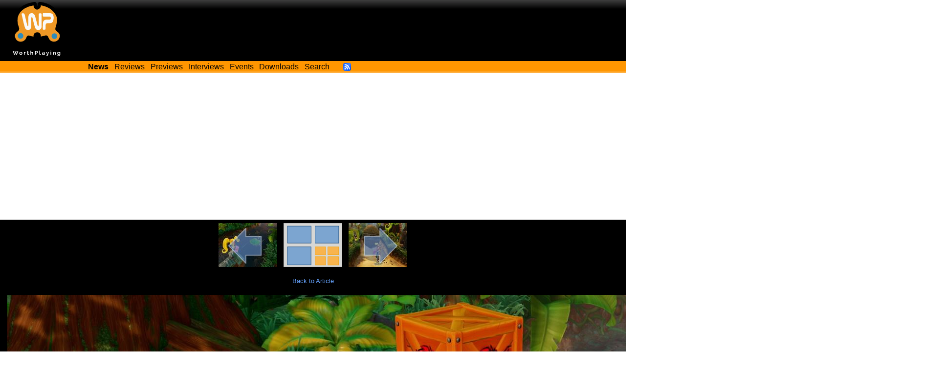

--- FILE ---
content_type: text/html; charset=utf-8
request_url: https://worthplaying.com/article/2017/6/19/previews/104038-ps4-preview-crash-bandicoot-n-sane-trilogy/images/423878/
body_size: 2371
content:
<!DOCTYPE html PUBLIC "-//W3C//DTD XHTML 1.0 Transitional//EN" "http://www.w3.org/TR/xhtml1/DTD/xhtml1-transitional.dtd">
<html xmlns="http://www.w3.org/1999/xhtml" xml:lang="en" lang="en">
<head>
    <!-- Google tag (gtag.js) -->
    <script async src="https://www.googletagmanager.com/gtag/js?id=G-NH9PCJSN9P"></script> <script>
        window.dataLayer = window.dataLayer || [];
        function gtag(){dataLayer.push(arguments);} gtag('js', new Date());
        gtag('config', 'G-NH9PCJSN9P');
    </script>

    <meta http-equiv="Content-Type" content="text/html; charset=utf-8" />
    <title>Worthplaying | PS4 Preview - &#39;Crash Bandicoot N. Sane Trilogy&#39; </title>

    
    <meta name="description" content="WorthPlaying provides the latest video game news, reviews, previews, screenshots, trailers, interviews, and features about Microsoft Xbox One, Xbox Series X, Sony PlayStation 4 (PS4), PlayStation 5 (PS5), Nintendo Switch, and PC." />
    

    <link rel="shortcut icon" href="/favicon.ico" type="image/x-icon" />
    <link rel="alternate" type="application/rss+xml" title="Worthplaying RSS" href="http://rss.worthplaying.com/worthplaying/" />

    <link rel="stylesheet" type="text/css" media="screen" href="/css/main.css" />

    <script type="text/javascript" src="/js/mootools-1.2.5-core.js"></script>
    <script type="text/javascript" src="/js/swfobject.js"></script>
    <script type="text/javascript" src="/js/main.js"></script>

    <script data-ad-client="ca-pub-7190132360350557" async src="https://pagead2.googlesyndication.com/pagead/js/adsbygoogle.js"></script>

    
    
    
</head>
<body>
<div id="bodywrap">

<div id="header">
    <div class="middle">
        <img id="logo" alt="WorthPlaying Logo" src="/images/logo.svg" />

        <div id="top_banner"><div><iframe allowtransparency="true" align="center" scrolling="no" frameborder="0" src="/google_ad_top.html" name="topad" width="728" height="90" style="width:728px;height:90px;"></iframe></div></div>
    </div>

    <div class="bottom">
        <div class="menu">
            <a href="/news/"><strong>News</strong></a>
            <a href="/news/reviews/">Reviews</a>
            <a href="/news/previews/">Previews</a>
            <a href="/news/interviews/">Interviews</a>
            <a href="/event/">Events</a>
            <a href="http://www.worthdownloading.com">Downloads</a>
            <a href="/search/">Search</a>
            <a id="rsslink" href="http://rss.worthplaying.com/worthplaying/" rel="alternate" type="application/rss+xml"><img alt="Subscribe to RSS" src="/images/16x16-rss-feed.png"/></a>
        </div>
    </div>
</div>






<div id="viewimage"><div id="imagenav"><div class="prev"><a href="/article/2017/6/19/previews/104038-ps4-preview-crash-bandicoot-n-sane-trilogy/images/423879/"><img title="Previous Image" src="/wpimages/c/r/crashbandicoottrilogy/thumbs/423879.jpg" /><img class="arrow" src="/images/arrow_left.png" /></a></div><div class="center"><a href="/article/2017/6/19/previews/104038-ps4-preview-crash-bandicoot-n-sane-trilogy/images/"><img title="Back to image gallery" src="/images/gallery_contents.jpg" /></a></div><div class="next"><a href="/article/2017/6/19/previews/104038-ps4-preview-crash-bandicoot-n-sane-trilogy/images/423877/"><img title="Next Image" src="/wpimages/c/r/crashbandicoottrilogy/thumbs/423877.jpg" /><img class="arrow" src="/images/arrow_right.png" /></a></div></div><br class="clear" /><div><a href="/event/E3_2017/PostE3_2017/104038-ps4-preview-crash-bandicoot-n-sane-trilogy/">Back to Article</a></div><br /><div class="img"><a href="/article/2017/6/19/previews/104038-ps4-preview-crash-bandicoot-n-sane-trilogy/images/423877/"><img src="/wpimages/c/r/crashbandicoottrilogy/423878.jpg" width="1920" height="1080" /></a></div></div>


<div class="clear"></div>
<div id="footer">




<div class="wrap"><div class="innerwrap">

<ul class="left">
    <li><h2>Quick Links</h2></li>
    <li><a href="/news/">News</a></li>
    <li><a href="/archive/current/">Archives</a></li>
    <li><a href="/reviewer/">Reviewers</a></li>
</ul>

<ul class="center">
    <li><h2>Latest Articles</h2></li>
    

<li><a href="/article/2026/1/16/news/148730-black-desert-is-celebrating-its-10th-anniversary-with-an-eventparty-in-los-angeles/">&#39;Black Desert&#39; Is Celebrating Its 10th Anniversary With An...</a></li>

<li><a href="/article/2026/1/16/news/148729-underground-garage-leaving-steam-early-access-later-this-month-details-v10-launch-content/">&#39;Underground Garage&#39; Leaving Steam Early Access Later This...</a></li>

<li><a href="/article/2026/1/16/news/148728-planet-of-lana-ii-children-of-the-leaf-shows-off-stealth-and-puzzles-in-10-minutes-of-gameplay-screens-trailer/">&#39;Planet Of Lana II: Children Of The Leaf&#39; Shows Off Stealth...</a></li>

<li><a href="/article/2026/1/16/news/148727-friday-january-16-2026-shipping-announcements/">Friday, January 16, 2026 Shipping Announcements</a></li>

<li><a href="/article/2026/1/16/news/148726-foxhole-airborne-update-finally-coming-in-february-screens-trailer/">&#39;Foxhole&#39; Airborne Update Finally Coming In February -...</a></li>


</ul>

<ul class="right">
    <li><h2>Everything else</h2></li>
    <li><a href="/about/">About</a></li>
    <li><a href="/recruiting/">Join Us!</a></li>
    <li><a href="/privacy/">Privacy Policy</a></li>
    <li>&copy;2000-2026 Worthplaying</li>
</ul>

<br class="clear" />
</div></div>

<script src="//www.google-analytics.com/urchin.js" type="text/javascript"></script> 
<script type="text/javascript"> 
_uacct = "UA-1421496-1"; 
urchinTracker(); 
</script>


</div>

</div>
</body>
</html>


--- FILE ---
content_type: text/html; charset=utf-8
request_url: https://www.google.com/recaptcha/api2/aframe
body_size: 270
content:
<!DOCTYPE HTML><html><head><meta http-equiv="content-type" content="text/html; charset=UTF-8"></head><body><script nonce="q4jW478QmH1b0ZNVcxHNCw">/** Anti-fraud and anti-abuse applications only. See google.com/recaptcha */ try{var clients={'sodar':'https://pagead2.googlesyndication.com/pagead/sodar?'};window.addEventListener("message",function(a){try{if(a.source===window.parent){var b=JSON.parse(a.data);var c=clients[b['id']];if(c){var d=document.createElement('img');d.src=c+b['params']+'&rc='+(localStorage.getItem("rc::a")?sessionStorage.getItem("rc::b"):"");window.document.body.appendChild(d);sessionStorage.setItem("rc::e",parseInt(sessionStorage.getItem("rc::e")||0)+1);localStorage.setItem("rc::h",'1768638129905');}}}catch(b){}});window.parent.postMessage("_grecaptcha_ready", "*");}catch(b){}</script></body></html>

--- FILE ---
content_type: text/html; charset=utf-8
request_url: https://www.google.com/recaptcha/api2/aframe
body_size: -248
content:
<!DOCTYPE HTML><html><head><meta http-equiv="content-type" content="text/html; charset=UTF-8"></head><body><script nonce="8YckDlb9P9sexV_BNhlGmQ">/** Anti-fraud and anti-abuse applications only. See google.com/recaptcha */ try{var clients={'sodar':'https://pagead2.googlesyndication.com/pagead/sodar?'};window.addEventListener("message",function(a){try{if(a.source===window.parent){var b=JSON.parse(a.data);var c=clients[b['id']];if(c){var d=document.createElement('img');d.src=c+b['params']+'&rc='+(localStorage.getItem("rc::a")?sessionStorage.getItem("rc::b"):"");window.document.body.appendChild(d);sessionStorage.setItem("rc::e",parseInt(sessionStorage.getItem("rc::e")||0)+1);localStorage.setItem("rc::h",'1768638130080');}}}catch(b){}});window.parent.postMessage("_grecaptcha_ready", "*");}catch(b){}</script></body></html>